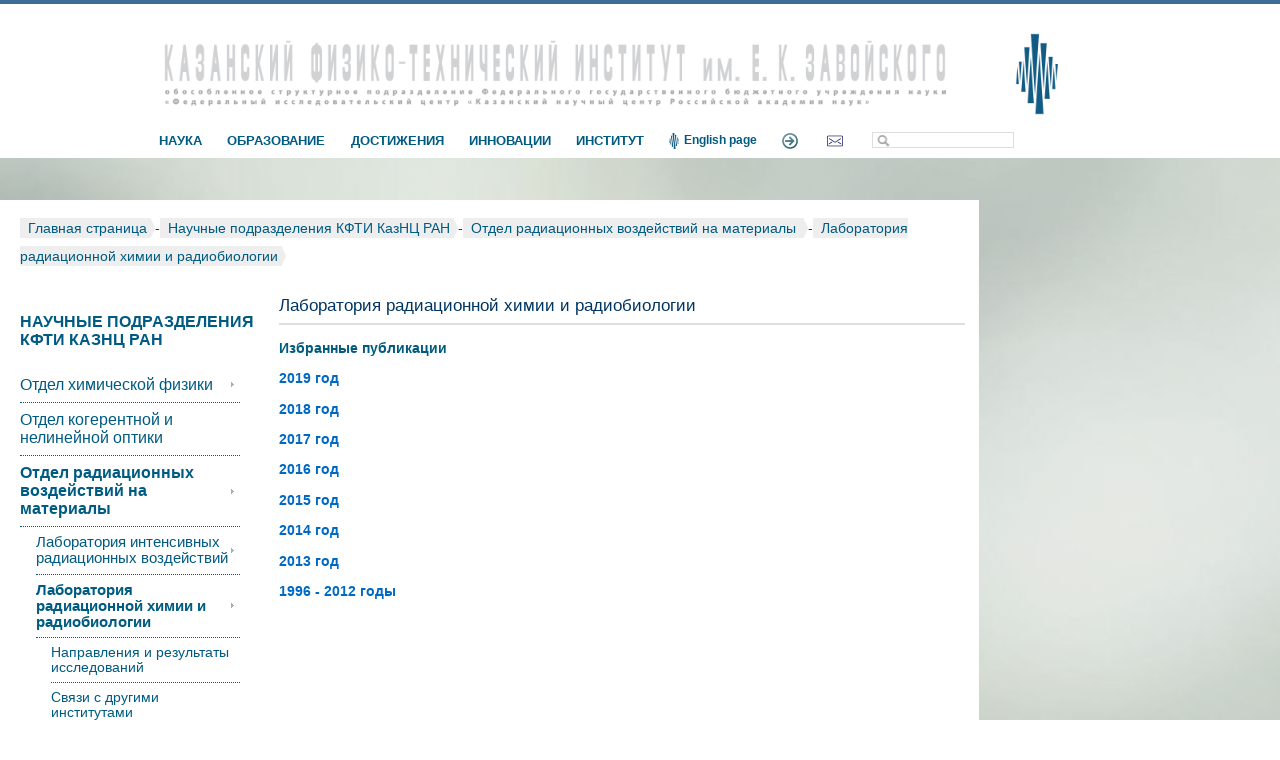

--- FILE ---
content_type: text/html; charset=UTF-8
request_url: http://test.kfti.knc.ru/departments/otdel_radiaz_voz/laboratori_%20rad_him/publications.php
body_size: 14398
content:
<!DOCTYPE HTML PUBLIC "-//W3C//DTD XHTML 1.0 Transitional//EN" "http://www.w3.org/TR/xhtml1/DTD/xhtml1-transitional.dtd">
<html xmlns="http://www.w3.org/1999/xhtml" xml:lang="ru" lang="ru">
<head>
<meta http-equiv="Content-Type" content="text/html; charset=UTF-8">
<meta name="description" content="Избранные публикации" />
<title>Лаборатория радиационной химии и радиобиологии</title>
<link href="/bitrix/js/intranet/intranet-common.min.css?161018766862422" type="text/css"  rel="stylesheet" />
<link href="/bitrix/cache/css/s2/kfti-pages_copy/template_2e897e3998dbc8f0a8e196255fed4826/template_2e897e3998dbc8f0a8e196255fed4826_v1.css?176904061628641" type="text/css"  data-template-style="true" rel="stylesheet" />
<link href="/bitrix/themes/.default/intranet_toolbar.css?16101876791466" type="text/css"  data-template-style="true"  rel="stylesheet" />
<script type="text/javascript">if(!window.BX)window.BX={};if(!window.BX.message)window.BX.message=function(mess){if(typeof mess==='object'){for(let i in mess) {BX.message[i]=mess[i];} return true;}};</script>
<script type="text/javascript">(window.BX||top.BX).message({'pull_server_enabled':'Y','pull_config_timestamp':'1590569199','pull_guest_mode':'N','pull_guest_user_id':'0'});(window.BX||top.BX).message({'PULL_OLD_REVISION':'Для продолжения корректной работы с сайтом необходимо перезагрузить страницу.'});</script>
<script type="text/javascript">(window.BX||top.BX).message({'JS_CORE_LOADING':'Загрузка...','JS_CORE_NO_DATA':'- Нет данных -','JS_CORE_WINDOW_CLOSE':'Закрыть','JS_CORE_WINDOW_EXPAND':'Развернуть','JS_CORE_WINDOW_NARROW':'Свернуть в окно','JS_CORE_WINDOW_SAVE':'Сохранить','JS_CORE_WINDOW_CANCEL':'Отменить','JS_CORE_WINDOW_CONTINUE':'Продолжить','JS_CORE_H':'ч','JS_CORE_M':'м','JS_CORE_S':'с','JSADM_AI_HIDE_EXTRA':'Скрыть лишние','JSADM_AI_ALL_NOTIF':'Показать все','JSADM_AUTH_REQ':'Требуется авторизация!','JS_CORE_WINDOW_AUTH':'Войти','JS_CORE_IMAGE_FULL':'Полный размер'});</script>

<script type="text/javascript" src="/bitrix/js/main/core/core.min.js?1641812837262092"></script>

<script>BX.setJSList(['/bitrix/js/main/core/core_ajax.js','/bitrix/js/main/core/core_promise.js','/bitrix/js/main/polyfill/promise/js/promise.js','/bitrix/js/main/loadext/loadext.js','/bitrix/js/main/loadext/extension.js','/bitrix/js/main/polyfill/promise/js/promise.js','/bitrix/js/main/polyfill/find/js/find.js','/bitrix/js/main/polyfill/includes/js/includes.js','/bitrix/js/main/polyfill/matches/js/matches.js','/bitrix/js/ui/polyfill/closest/js/closest.js','/bitrix/js/main/polyfill/fill/main.polyfill.fill.js','/bitrix/js/main/polyfill/find/js/find.js','/bitrix/js/main/polyfill/matches/js/matches.js','/bitrix/js/main/polyfill/core/dist/polyfill.bundle.js','/bitrix/js/main/core/core.js','/bitrix/js/main/polyfill/intersectionobserver/js/intersectionobserver.js','/bitrix/js/main/lazyload/dist/lazyload.bundle.js','/bitrix/js/main/polyfill/core/dist/polyfill.bundle.js','/bitrix/js/main/parambag/dist/parambag.bundle.js']);
BX.setCSSList(['/bitrix/js/main/lazyload/dist/lazyload.bundle.css','/bitrix/js/main/parambag/dist/parambag.bundle.css']);</script>
<script type="text/javascript">(window.BX||top.BX).message({'LANGUAGE_ID':'ru','FORMAT_DATE':'DD.MM.YYYY','FORMAT_DATETIME':'DD.MM.YYYY HH:MI:SS','COOKIE_PREFIX':'BITRIX_SM','SERVER_TZ_OFFSET':'10800','UTF_MODE':'Y','SITE_ID':'s2','SITE_DIR':'/','USER_ID':'','SERVER_TIME':'1769104390','USER_TZ_OFFSET':'0','USER_TZ_AUTO':'Y','bitrix_sessid':'8fc91e8e0d038fec09d0f78330cf88e9'});</script>


<script type="text/javascript" src="/bitrix/js/pull/protobuf/protobuf.min.js?161018766876433"></script>
<script type="text/javascript" src="/bitrix/js/pull/protobuf/model.min.js?161018766814190"></script>
<script type="text/javascript" src="/bitrix/js/main/core/core_promise.min.js?16101876702490"></script>
<script type="text/javascript" src="/bitrix/js/rest/client/rest.client.min.js?16101876689240"></script>
<script type="text/javascript" src="/bitrix/js/pull/client/pull.client.min.js?163461551544687"></script>
<script type="text/javascript">BX.setJSList(['/bitrix/components/bitrix/search.title/script.js','/bitrix/templates/.default/components/bitrix/menu/vertical_multilevel_KFTI/script.js','/bitrix/templates/.default/components/bitrix/menu/service-menu/script.js']);</script>
<script type="text/javascript">BX.setCSSList(['/bitrix/templates/.default/components/bitrix/menu/Up-menu-for-kfti/style.css','/bitrix/templates/.default/components/bitrix/search.title/up-search/style.css','/bitrix/templates/.default/components/bitrix/breadcrumb/for_sidebar_KFTI/style.css','/bitrix/templates/.default/components/bitrix/menu/vertical_multilevel_KFTI/style.css','/bitrix/templates/.default/components/bitrix/menu/service-menu/style.css','/bitrix/templates/kfti-pages_copy/styles.css','/bitrix/templates/kfti-pages_copy/template_styles.css']);</script>
<script type="text/javascript">var bxDate = new Date(); document.cookie="BITRIX_SM_TIME_ZONE="+bxDate.getTimezoneOffset()+"; path=/; expires=Fri, 01 Jan 2027 00:00:00 +0300"</script>



<script type="text/javascript"  src="/bitrix/cache/js/s2/kfti-pages_copy/template_08f83d681ca0736fff8eab3473d6328c/template_08f83d681ca0736fff8eab3473d6328c_v1.js?17690406168322"></script>
<script type="text/javascript">var _ba = _ba || []; _ba.push(["aid", "60aefd4b154256c43d08b97b81738343"]); _ba.push(["host", "test.kfti.knc.ru"]); (function() {var ba = document.createElement("script"); ba.type = "text/javascript"; ba.async = true;ba.src = (document.location.protocol == "https:" ? "https://" : "http://") + "bitrix.info/ba.js";var s = document.getElementsByTagName("script")[0];s.parentNode.insertBefore(ba, s);})();</script>


<script type="text/javascript" src="/mistakes/mistakes.js"></script>
<link href="/mistakes/mistakes.css" rel="stylesheet" type="text/css" />
<link rel="shortcut icon" href="/favicon.png" type="image/png">

</head>
<body> 
<!-- Автор Dylan Wagstaff, http://www.alohatechsupport.net --> <script type="text/javascript"> 
   
function theRotator() { 
  // Устанавливаем прозрачность всех картинок в 0 
  $('div#rotator ul li').css({opacity: 0.0}); 
   
  // Берем первую картинку и показываем ее (по пути включаем полную видимость) 
  $('div#rotator ul li:first').css({opacity: 1.0}); 
   
  // Вызываем функцию rotate для запуска слайдшоу, 8000 = смена картинок происходит раз в 8 секунд 
  setInterval('rotate()',8000); 
} 
   
function rotate() {  
  // Берем первую картинку 
  var current = ($('div#rotator ul li.show')? $('div#rotator ul li.show') : $('div#rotator ul li:first')); 
   
  // Берем следующую картинку, когда дойдем до последней начинаем с начала 
  var next = ((current.next().length) ? ((current.next().hasClass('show')) ? $('div#rotator ul li:first') :current.next()) : $('div#rotator ul li:first'));  
   
  // Расскомментируйте, чтобы показвать картинки в случайном порядке 
  // var sibs = current.siblings(); 
  // var rndNum = Math.floor(Math.random() * sibs.length ); 
  // var next = $( sibs[ rndNum ] ); 
   
  // Подключаем эффект растворения/затухания для показа картинок, css-класс show имеет больший z-index 
  next.css({opacity: 0.0}) 
  .addClass('show') 
  .animate({opacity: 1.0}, 1000); 
   
  // Прячем текущую картинку 
  current.animate({opacity: 0.0}, 1000) 
  .removeClass('show'); 
}; 
function theRotator1() { 
  // Устанавливаем прозрачность всех картинок в 0 
  $('div#rotator1 ul li').css({opacity: 0.0}); 
   
  // Берем первую картинку и показываем ее (по пути включаем полную видимость) 
  $('div#rotator1 ul li:first').css({opacity: 1.0}); 
   
  // Вызываем функцию rotate для запуска слайдшоу, 5000 = смена картинок происходит раз в 5 секунд 
  setInterval('rotate1()',6000); 
} 
   
function rotate1() {  
  // Берем первую картинку 
  var current = ($('div#rotator1 ul li.show')? $('div#rotator1 ul li.show') : $('div#rotator1 ul li:first')); 
   
  // Берем следующую картинку, когда дойдем до последней начинаем с начала 
  var next = ((current.next().length) ? ((current.next().hasClass('show')) ? $('div#rotator1 ul li:first') :current.next()) : $('div#rotator1 ul li:first'));  
   
  // Расскомментируйте, чтобы показвать картинки в случайном порядке 
  // var sibs = current.siblings(); 
  // var rndNum = Math.floor(Math.random() * sibs.length ); 
  // var next = $( sibs[ rndNum ] ); 
   
  // Подключаем эффект растворения/затухания для показа картинок, css-класс show имеет больший z-index 
  next.css({opacity: 0.0}) 
  .addClass('show') 
  .animate({opacity: 1.0}, 1000); 
   
  // Прячем текущую картинку 
  current.animate({opacity: 0.0}, 1000) 
  .removeClass('show'); 
}; 
   
$(document).ready(function() {  
  // Запускаем слайдшоу 
  theRotator(); 
  theRotator1(); 
}); 
   
</script>
<script>
function collapsElement(id) {
if ( document.getElementById(id).style.display != "none" ) {
document.getElementById(id).style.display = 'none';
}
else {
document.getElementById(id).style.display = '';
}
}
</script>
 
<div id="page-wrapper"> 
  <div id="panel"> </div>
 
  <div id="tpHeader">     <div class="wrapperBox"> 
          <div class="title-name"><a href="/"><img border="0" src="/img/KFTI_title_04_R.jpg" width="100%"/></a></div>
              
<div class="row"><div id="up-menu">

<ul id="horizontal-multilevel-menu">


	
	
					<li><a href="/scientific-activity/" class="root-item">НАУКА</a>
				<ul>
		
	
	

	
	
		
							<li><a href="/scientific-activity/themes/">Темы</a></li>
			
		
	
	

	
	
		
							<li><a href="/scientific-activity/seminars/">Семинары</a></li>
			
		
	
	

	
	
		
							<li><a href="/scientific-activity/publications/">Публикации</a></li>
			
		
	
	

	
	
		
							<li><a href="/scientific-activity/conferences/">Конференции</a></li>
			
		
	
	

	
	
		
							<li><a href="/scientific-activity/partners/">Партнеры</a></li>
			
		
	
	

	
	
		
							<li><a href="/scientific-activity/nauchnye-shkoly/">Научные школы</a></li>
			
		
	
	

			</ul></li>	
	
					<li><a href="/educational-activities/" class="root-item">ОБРАЗОВАНИЕ</a>
				<ul>
		
	
	

	
	
		
							<li><a href="/educational-activities/the-scientific-educational-center/">Научно-образовательный центр</a></li>
			
		
	
	

	
	
		
							<li><a href="/educational-activities/postgraduate-study/">Аспирантура</a></li>
			
		
	
	

	
	
		
							<li><a href="/educational-activities/Basic_departments/">Базовые кафедры</a></li>
			
		
	
	

	
	
		
							<li><a href="/educational-activities/nominal-stipendi/">Именные премии</a></li>
			
		
	
	

	
	
		
							<li><a href="/educational-activities/esr-electronic-lesson/">ЭПР - электронный урок</a></li>
			
		
	
	

			</ul></li>	
	
					<li><a href="/achievements/" class="root-item">ДОСТИЖЕНИЯ</a>
				<ul>
		
	
	

	
	
		
							<li><a href="/achievements/the-results-of-the/">Важнейшие результаты</a></li>
			
		
	
	

	
	
		
							<li><a href="/achievements/development/">Разработки</a></li>
			
		
	
	

	
	
		
							<li><a href="/achievements/patents/">Патенты</a></li>
			
		
	
	

	
	
		
							<li><a href="/achievements/awards/">Награды и премии</a></li>
			
		
	
	

	
	
		
							<li><a href="/achievements/zashchity-dissertatsiy/">Защиты диссертаций</a></li>
			
		
	
	

			</ul></li>	
	
					<li><a href="/innovatsii/" class="root-item">ИННОВАЦИИ</a>
				<ul>
		
	
	

	
	
		
							<li><a href="/innovatsii/patents/">Патенты</a></li>
			
		
	
	

	
	
		
							<li><a href="/innovatsii/development/">Разработки</a></li>
			
		
	
	

	
	
		
							<li><a href="/innovatsii/gradient-mrt.php">Малое инновационное предприятие "Градиент МРТ"</a></li>
			
		
	
	

			</ul></li>	
	
					<li><a href="/about-institute/" class="root-item">ИНСТИТУТ</a>
				<ul>
		
	
	

	
	
		
							<li><a href="/about-institute/">Об институте</a></li>
			
		
	
	

	
	
		
							<li><a href="/about-institute/structure.php?set_filter_structure=Y&structure_UF_DEPARTMENT=79">Структура института</a></li>
			
		
	
	

	
	
		
							<li><a href="/about-institute/pravilnoe-nazvanie-instituta.php">Название</a></li>
			
		
	
	

	
	
		
							<li><a href="/about-institute/tops.php">Руководство</a></li>
			
		
	
	

	
	
		
							<li><a href="/about-institute/sovety/">Советы</a></li>
			
		
	
	

	
	
		
							<li><a href="/about-institute/trade_union/">Профсоюз</a></li>
			
		
	
	

	
	
		
							<li><a href="/about-institute/zhilishchnaya-komissiya/">Жилищная комиссия</a></li>
			
		
	
	

	
	
		
							<li><a href="/about-institute/contacts.php">Контакты</a></li>
			
		
	
	

	
	
		
							<li><a href="/about-institute/normativnye-dokumenty/">Нормативные документы</a></li>
			
		
	
	

	
	
		
							<li><a href="/about-institute/bank_info.php">Реквизиты</a></li>
			
		
	
	

			</ul></li>	
	
		
							<li><a href="/eng/" class="root-item"><div style="font-size:0.9em; background: url(/favicon.png) -3px 0 no-repeat; padding: 0 0 3px 1.3em;">English page</div></a></li>
			
		
	
	

	
	
					<li><a href="/in-kfti/" class="root-item"><div style="background: url(/img/inkfti.png) 0 0 no-repeat; height: 16px;">     </div></a>
				<ul>
		
	
	

	
	
		
							<li><a href="http://in.kfti.knc.ru">IN.KFTI</a></li>
			
		
	
	

	
	
		
							<li><a href="http://kfti.knc.ru/in-kfti/delo/">Дело (Light version)</a></li>
			
		
	
	

	
	
		
							<li><a href="http://kfti.knc.ru/in-kfti/mat_upl.php">Размещение материалов для сайта</a></li>
			
		
	
	

	
	
		
							<li><a href="http://in.kfti.knc.ru/support/">Обращения в тех. службы КФТИ</a></li>
			
		
	
	

	
	
		
							<li><a href="/mail/">Инструкции</a></li>
			
		
	
	

	
	
		
							<li><a href="/auth/">Вход для сотрудников</a></li>
			
		
	
	

			</ul></li>	
	
		
							<li><a href="https://mail.kfti.knc.ru" class="root-item"><div style="background: url(/img/mail.png) 0 0 no-repeat; height: 16px;">     </div></a></li>
			
		
	
	


</ul>
<div class="menu-clear-left"></div>
 </div><div id="up-search"> 	<div id="title-search">
	<form action="/search/index.php">
		<!--input class="submit" name="s" type="submit" value="ПОИСК"/-->
		<input id="title-search-input" type="test" name="q" value="" size="25" maxlength="50" autocomplete="off" />
	</form>
	</div>
<script type="text/javascript">
var jsControl = new JCTitleSearch({
	//'WAIT_IMAGE': '/bitrix/themes/.default/images/wait.gif',
	'AJAX_PAGE' : '/departments/otdel_radiaz_voz/laboratori_%20rad_him/publications.php',
	'CONTAINER_ID': 'title-search',
	'INPUT_ID': 'title-search-input',
	'MIN_QUERY_LEN': 2
});
</script>
</div> </div></div>
   </div>
 
  <div id="page-inner"> 
    <div id="stage"> </div>
   
    <div id="page"> 
      <div id="content"> 
        <div id="breadcrumb"> <a href="/" title="Главная страница">Главная страница</a><span>-</span><a href="/departments/" title="Научные подразделения КФТИ КазНЦ РАН">Научные подразделения КФТИ КазНЦ РАН</a><span>-</span><a href="/departments/otdel_radiaz_voz/" title="Отдел радиационных воздействий на материалы ">Отдел радиационных воздействий на материалы </a><span>-</span><a href="/departments/otdel_radiaz_voz/laboratori_ rad_him/" title="Лаборатория радиационной химии и радиобиологии ">Лаборатория радиационной химии и радиобиологии </a> </div>
       
<div id="content-table"> 
   <div id="workarea"> 	 
                <h1 id="pagetitle">Лаборатория радиационной химии и радиобиологии</h1>
                	 
                <div id="pagetitle-underline"></div>
               <p>
 <b><span style="color: #005b7e;">Избранные публикации</span></b>
</p>
<p>
<b><a href="javascript:collapsElement('2019')" onfocus="this.blur()">2019 год</a></b>
</p>
<div style="display:none" id="2019">
<ol>
	<li>Akhmetov M.M., Gumarov G.G., Petukhov V.Yu., Volkov M.Yu.: NMR study of sodium gluconate solutions. Journal of Molecular STRUCTURE&nbsp;&nbsp; <b>1193</b>, 373–377 (2019)</li>
	<li>Gumarov G.G., Alekseev A.V., Petukhov V.Yu.: Magnetic properties of iron silicide films ion-synthesized in the field of mechanical stresses. Journal of Magnetism and Magnetic Materials <b>487</b>, 165322 (1–5) (2019)</li>
	<li>Ibragimova M.I., Chushnikov A.I., Cherepnev G.V., Petukhov V.Yu.: Comparison of EPR Fe<sup>3+</sup>-transferrin <i>versus</i>
	approved clinical chemistry test for serum iron measurements in professional ice hockey players and nonathletic participants.<span style="color: #131413;"> BioNanoScience</span> <b>9</b>, iss.&nbsp;1, 1–6 (2019)</li>
	<li>Ахметов M.M., Гумаров Г.Г., Рыбин Д.С., Коныгин Г.Н., Волков M. Ю., Петухов В.Ю.: Исследование растворов глюконата натрия методом ЯМР. Химическая физика и мезоскопия <b>21</b>, № 2, 244–252 (2019)</li>
</ol>
</div>
<p>
<b><a href="javascript:collapsElement('2018')" onfocus="this.blur()">2018 год</a></b>
</p>
<div style="display:none" id="2018">
<ol>
	<li>Chirkov V.V., Gumarov G.G., Petukhov V.Yu., Bakirov M.M., Nuzhdin V.I., Valeev V.F.: FMR investigation of the magnetic anisotropy in films synthesized by Co implantation into Si. Appl. Magn. Reson. 49, iss. 4, 381–388 (2018) </li>
	<li>
	Chirkov V.V., Gumarov G.G., Petukhov V.Yu., Denisov A.E.: Ion-beam synthesis of ferromagnetic films by the implantation of Co<sup>+</sup> ions into silicon. Journal of Surface Investigation: X-ray. Synchrotron and Neutron Techniques 12, no. 1, 149–153 (2018) </li>
	<li>
	Shestakov A.V., Fazlizhanov I.I., Yatsyk I.V., Gilmutdinov I.F., Ibragimova M.I., Shustov V.A., Eremina R.M.: The oscillations in ESR spectra of Hg<sub>0.76</sub>Cd<sub>0.24</sub>Te implanted by Ag<sup>+</sup> at the X and Q-bands. J. of Semiconductors 39, no. 5, 052001(1–5) (2018) </li>
	<li>
	Shestakov A.V., Fazlizhanov I.I., Yatsyk I.V., Ibragimova M.I., Shustov V.A., Lyadov N.M., Eremina R.M.: The oscillations in ESR spectra of Mn<sub>0.11</sub>Hg<sub>0.89</sub>Te in X- and Q-bands. Semiconductors 52, 1817 (2018)</li>
</ol>
</div>
<p>
<b><a href="javascript:collapsElement('2017')" onfocus="this.blur()">2017 год</a></b>
</p>
<div style="display:none" id="2017"><ol>
	<li>Akhmetov I.D., Kashapov R.N., Kashapov L.N., Gumarov G.G., Konov A.B.: Development of the technology of manufacturing a ceramic tip of a resectoscope. IOP Conf. Ser.: Mater. Sci. Eng. <b>240</b>, no. 1, 012004 (2017)</li>
	<li>
	Ахметов М.М., Петухов В.Ю., Гумаров Г.Г., Конов А.Б., Коныгин Г.Н., Рыбин Д.С. Изучение пространственного строения глюконата кальция в водном растворе // Химическая физика и мезоскопия. 2017, Т.19,№1</li>
</ol>
</div>
<p>
<b><a href="javascript:collapsElement('2016')" onfocus="this.blur()">2016 год</a></b>
</p>
<div style="display:none" id="2016"><ol>
	<li>Chuklanov A. P., Nurgazizov N. I., Bizyaev D. A., Khanipov T. F., Bukharaev A. A., Petukhov V. Yu., Chirkov V. V. and Gumarov G. G. / Investigation of strain-induced magnetization change in ferromagnetic microparticles // Journal of Physics: C. 2016, V.714,&nbsp; P.012006. </li>
	<li>
	Alekseev A.V., Gumarov G.G., Bakirov M.M., Petukhov V.Yu., and Nuzhdin V.I. Ferromagnetic Resonance Investigation of Magnetic Anisotropy of Ion-Silicide thin Films.- Journal of Surface Investigation. X-ray, Synchrotron Neutron Techniques, 2016, Vol.10, No.3, pp.608-611. ISSN 0027-4510. </li>
	<li>
	Патент США. US 8,877,810 B2. Method for producing mechanically activated amorphous and amorphocrystalline compounds of gluconic acid calcium salt. Grigoriy Nikolaevich Konygin, Izhevsk (RU); Nikolaj Sergeevich Strelkov, Izhevsk (RU); Dmitriy Stanislavovich Rybin, Izhevsk (RU); Viktor Vladimirovich Pozdeev, Izhevsk (RU); Evgeny Petrovich Yelsukov, Izhevsk (RU); Dilara Rashiovna Sharafutdinova, Kazan (RU); Yuri Yakovlevich Efremov, Kazan (RU); Vladimir Yurievich Petukhov, Kazan (RU); and Gabdrauf Gabdrashitovich Gumarov, Kazan (RU). Appl. No. 12/669,907. </li>
</ol>
</div>
<p>
<b><a href="javascript:collapsElement('2015')" onfocus="this.blur()">2015 год</a></b>
</p>
<div style="display:none" id="2015"><ol>
	<li>Нуждин В.И., Петухов В.Ю. Патент на изобретение № 2604045 «Стационарное устройство для подачи хладагента в камеру холода». Заявка: № 2015122745. Опубликовано: 10.12.2016 Бюл. № 34. Приоритет изобретения 11 июня 2015г. Зарегистрировано в Гос. реестре изобретений Российской Федерации 10 ноября 2016 г. Патентообладатель ФГБУН КФТИ КазНЦ РАН. </li>
	<li>
	Bazarov V.V., Valeev V.F., Nuzhdin V.I., Osin Yu.N., Gumarov G.G., Stepanov A.L.: Spectral ellipsometry of co-balt-ions implanted silicon surface. Solid State Phenomena 233-234, 526–529 (2015)</li>
</ol>
</div>
<p>
<b><a href="javascript:collapsElement('2014')" onfocus="this.blur()">2014 год</a></b>
</p>
<div style="display:none" id="2014"><ol>
	<li>Гумаров Г.Г., Нуждин В.И., Петухов В.Ю., Валеев В.Ф., Файзрахманов И.А.. Высокотемпературный блок для приемника ионов ускорителя ИЛУ-3.- ПТЭ.- 2014. № 5.- С. 135–138. </li>
	<li>
	Чирков В.В., Гумаров Г.Г., Петухов В.Ю., Валеев В.Ф. Изменение знака эффекта Керра в ионно-синтезированных пленках Fe3Si.- Поверхность. рентгеновские, синхротронные и нейтронные исследования.- 2014.- № 6.- С. 59–62. </li>
	<li>
	Ибрагимова М.И., Чушников А.И., Черепнев Г.В., Петухов В.Ю., Жеглов Е.П.. Исследование методом ЭПР статуса железа в организме при интенсивных физических нагрузках.- Биофизика. - 2014. - Т. 59, № 3. - С. 520-526. </li>
	<li>
	Ibragimova M. I., Chushnikov A. I., Cherepnev G. V., Petukhov V. Yu., Zheglov E. P.. EPR Study of Iron Status in Human Body during Intensive Physical Activity. Biophysics, 2014, Vol. 59, No. 3, pp. 425–430.</li>
</ol>
</div>
<p>
<b><a href="javascript:collapsElement('2013')" onfocus="this.blur()">2013 год</a></b>
</p>
<div style="display:none" id="2013"><ol>
	<li>Рыбин Д.С., Коныгин Г.Н., Порсев В.Е., Елсуков Е.П., Еремин М.А., Шарафутдинова Д.Р., Гумаров Г.Г., Петухов В.Ю., Гнездилов О.И., Ахметов М.М., Салихов К.М., Болдырев В.В. Механохимически индуцированные структурные превращения в глюконатах калия, натрия и кальция. Химическая физика и мезоскопия. 2013. Т.5, №3, С. 429-440. </li>
	<li>
	Гумаров Г.Г., Петухов В.Ю., Коныгин Г.Н., Рыбин Д.С., Жеглов Е.П., Ахметов М.М., Порсев В.Е..- Образование парамагнитных центров при механохимической обработке глюконата кальция.- Журнал физической химии, 2013, том 87, № 9, С. 1578-1581. </li>
	<li>
	Ибрагимова М.И., Чушников А.И., Моисеев В.Н., Петухов В.Ю., Жеглов Е.П., Черепнев Г.В. ЭПР исследование крови онкоурологических больных с анемическим синдромом. – Биофизика. – 2013. –Т. 58, вып. 2, c. 289–294.</li>
</ol>
</div>
<p>
<b><a href="javascript:collapsElement('1996-2012')" onfocus="this.blur()">1996 - 2012 годы</a></b>
</p>
<div style="display:none" id="1996-2012"><ol>
	<li>Коныгин Г.Н., Стрелков Н.С., Рыбин Д.С., Поздеев В.В., Елсуков Е.П., Шарафутдинова Д.Р., Ефремов Ю.Я., Петухов В.Ю., Гумаров Г.Г. Евразийский патент на изобретение № 016596 «Получение механоактивированных аморфной и аморфно-кристаллической кальциевыех солей глюконовой кислоты». Заявка: № 201000222. Приоритет изобретения: 20 июля 2007 г. Дата подачи заявки: 30 июня 2008 г. Дата выдачи патента: 29 июня 2012 г. </li>
	<li>
	Gumarov G.G., Konovalov D.A., Alekseev A.V., Petukhov V. Y., Zhikharev V.A. , Nuzhdin V.I. Scanning MOKE Investigation of Ion-beam Synthesized Silicide Films. Nuclear Instruments and Methods in Physics Research B 282.- 2012.- С.92–95. </li>
	<li>
	Gumarov G.G., Petukhov V.Yu., Gumarov A.I., Khalikov R.A., Konovalov D.A., Khaibullin R.I., Valeev V.F. MOKE Investigation of Silicide Films Ion-beam Synthesized in Single Crystal Silicon. Nuclear Instruments and Methods in Physics Research B 282.- 2012.- С.108–111. </li>
	<li>
	Balakirev N.A., Gumarov G.G., Zhikharev V.A. and Petukhov V.Y. Diffusion-limited aggregation at multiple centers: Model of dendrite growth at ion beam synthesis of magnetic films in external field, Computational Materials Science V. 50, Iss. 10, P. 2925-2929 (2011). </li>
	<li>
	Gumarov G.G., Petukhov V.Yu., Gumarov A.I., Khalikov R.A., Konovalov D.A., Khaibullin R.I., Valeev V.F.: MOKE Investigation of Silicide Films Ion-beam Synthesized in Single Crystal Silicon Nucl. Instr. Meth. B (2011) doi:10.1016/j.nimb.2011.01.043. </li>
	<li>
	Gumarov G.G., Khalikov R.A., Konovalov D.A., Alekseev A.V., Petukhov V. Y., Zhikharev V.A. , Nuzhdin V.I.. Scanning MOKE Investigation of Ion-beam Synthesized Silicide Films. Nucl. Instr. Meth. B (2011), doi:10.1016/j.nimb.2011.08.056. </li>
	<li>
	Panarina N.Y., Petukhov V.Y., Talanov Y.I.. An effect of irradiation with trivalent boron ions on pinning in Bi2Sr2CaCu2O8 thin films as revealed by MWA and Hall-probe measurements. Appl. Magn. Reson.- 2011.- V.40, № 3. – P. 377-386. </li>
	<li>
	Ибрагимова М.И., Чушников А.И., Моисеев В.Н., Петухов В.Ю., Жеглов Е.П. Возможности метода ЭПР для диагностики онкоурологической патологии // Клиническая лабораторная диагностика.- 2011.- №.3.- С.49-52. </li>
	<li>
	Нуждин В.И., Валеев В.Ф., Коновалов Д.А., Петухов В.Ю.. Система контроля ионного тока в ускорителе ИЛУ-3. Приборы и техника эксперимента, 2011, №5, с.136-139. </li>
	<li>
	Nuzhdin V.I., Valeev V.F., Konovalov D.A., and Petukhov V.Yu.. A system for Monitoring the Ion Current in the ILU-3 Implanter. Instruments and Experimental Techniques, 2011, Vol.54, No. 5, pp. 729-731. </li>
	<li>
	Петухов В.Ю., Гумаров Г.Г., Коновалов Д.А., Петухова Л.В., Халиков Р.А..&nbsp; Исследование магнитной анизотропии тонких наноструктурированных пленок, полученных методом ионно-лучевого синтеза в магнитном поле. Вестник КГТУ. Казань, 2010. №9. – С.892-894. </li>
	<li>
	Коновалов Д.А., Гумаров Г.Г., Петухов В.Ю., Халиков Р.А., Нуждин В.И. Исследование магнитных свойств ионно-синтезированных слоёв методом сканирующей магнитополяриметрии// Ученые записки Казанского государственного университета. Серия Физико-математические науки. 2010. Том 152, книга 1., C. 49-55. </li>
	<li>
	Ибрагимова М.И., Чушников А.И., Моисеев В.Н., Петухов В.Ю., Жеглов Е.П., Погорельцев В.И., Хардина Н.Б. Определение концентрации церулоплазмина методом электронного парамагнитного резонанса в крови больных для диагностики онкоурологической патологии // Клиническая лабораторная диагностика.- 2010.- №4.- С.17-20. </li>
	<li>
	Коновалов Д.А., Гумаров Г.Г., Петухов В.Ю., Матухин В.Л., Петров Г.И., Валеев В.Ф. Программное обеспечение автоматизированного комплекса для исследования магнитных характеристик ферромагнитных материалов // Изв. вузов. Проблемы энергетики. – 2010. - № 7-8. – С. 134-140. </li>
	<li>
	Коновалов Д.А., Гумаров Г.Г., Петухов В.Ю., Нуждин В.И. Автоматизированный комплекс для исследования магнитных характеристик ферромагнитных материалов // Изв. вузов. Проблемы энергетики. – 2010. - № 5-6. – С. 122-129. </li>
	<li>
	Panarina N., Bizyaev D., Petukhov V., Talanov Yu.. MVA and scanning-probe study of argon-ion irradiation effects on superconducting properties of Bi2Sr2CaCuO8 thin films. Physica C.- 2010.- V. 470.- P.251-256. </li>
	<li>
	Ибрагимова М.И., Чушников А.И., Моисеев В.Н., Петухов В.Ю., Жеглов Е.П. Возможности метода ЭПР для диагностики онкоурологической патологии. - Журнал ONCOLOGY.ru.-2009.- С. 50-51. </li>
	<li>
	Коныгин Г.Н., Стрелков Н.С. Рыбин Д.С., Поздеев В.В., Елсуков Е.П., Шарафутдинова Д.Р., Ефремов Ю.Я., Петухов В.Ю., Гумаров Г.Г. Патент на изобретение № 2373185 «Механоактивированные аморфные и аморфно-кристаллические кальциевые соли глюконовой кислоты, композиции, способы получения, фармацевтические препараты и способ лечения на их основе». Заявка: № 2007127937. Опубликовано: 20.11.2009, Бюл. № 32. (Решение о выдаче патента на изобретение. Заявка № 2007127937/04(030426) от 20.07.2007). </li>
	<li>
	Gumarov G.G., Petukhov V.Yu., Bukharaev A.A., Biziaev D.A., Nuzhdin V.I., Khaibullin R.I. Formation of Dendrite Structure at Ion Beam Synthesis in External Magnetic Field. Nucl. Instr.&amp;Meth. in Phys.Res. B. - 2009.- V. 267.- P.1307-1310. </li>
	<li>
	Gumarov G.G., Petukhov V.Yu., Zhikharev V.A., Valeev V.F., Khaibullin R.I. Investigation of Magnetic Anisotropy of Silicide Films Ion-beam Synthesized in External Magnetic Field. Nucl. Instr.&amp;Meth. in Phys.Res. B. - 2009.- V. 267.- P.1600-1603. </li>
	<li>
	И.М.Несмелова, Н.С.Барышев, М.И.Ибрагимова, В.Ю.Петухов, В.А.Андреев. Электрические и магнитные свойства перспективных полумагнитных полупроводников теллурида марганца-теллурида ртути.- Оптический журнал.- Т.69, №12.-2002.- С.76-80. </li>
	<li>
	Петухов В.Ю., Миргазизов М.З., Валеев М.Б. Применение ионно-плазменного напыления для увеличения адгезионной прочности полимеров к стоматологическим сплавам CoCr и TiNi.// В сб.: Актуальные проблемы стоматологии. М.: 2002.- С.167-168. </li>
	<li>
	M.I.Ibragimova, V.Yu.Petukhov, E.P.Zheglov, G.V.Konjukhov, R.N.Nizamov, I.R.Mukhametshin. EPR investigation of erythrocyte hemolysis under the action of quinoid radiotoxins.- Proc. of Int. Conf. “Genetic Consequence of Emergency Rad. Situation”, Moscow, June 10-13, 2002. – P.273-275. </li>
	<li>
	И.Б.Хайбуллин, В.Ю.Петухов, В.А.Жихарев, В.В.Базаров. Синтез высокотемпературных сверхпроводящих слоев.- Росс. Химический журнал.- 2001.- Т.XLV, №5-6.- С.102-106. (I.B.Khaibullin, V.Y.Petukhov, V.A.Zhikharev, V.V.Bazarov Ion Synthesis of High-Temperature Superconducting Films. –Russian Chemical Journal.- 2001.- V. XLV, N 5-6.- P.106-111.) </li>
	<li>
	В.Ю.Петухов, М.И.Ибрагимова, Н.Р.Хабибуллина, С.В.Шулындин, Ю.Н.Осин, Е.П.Жеглов, Т.А.Вахонина, И.Б.Хайбуллин. Влияние структуры полимерной матрицы на ионно-лучевой синтез тонких металлополимерных пленок.- Высокомолекулярные соединения, Серия А, 2001, том 43, № 11, с. 1973-1983. </li>
	<li>
	Stepanov A.L., Abdullin S.N., Petukhov V.Yu., Osin Yu.N., Khaibullin R.I., Khaibullin I.B. Formation of metal-polymer composites by ion implantation.- Phil. Magazine B.-2000.- V.80, N1.- 23-28. </li>
	<li>
	Н.Г.Ивойлов, В.А.Чистяков, Д.М.Хрипунов, Е.Н.Дулов, В.Ю.Петухов, М.И.Ибрагимова. Ферромагнитные свойства кластеров Fe-Si, полученных имплантацией ионов железа в кремний.- Известия РАН. Серия физическая.-1999.-т.63, №7.-С.1435-1439. </li>
	<li>
	Способ получения тонких магнитных пленок в полимерах/ Авт.:Петухов В.Ю., Ибрагимова М.И., Хайбуллин И.Б. - Патент на изобретение N 2127929 с приоритетом от 29.01.97. </li>
	<li>
	Bazarov V.V., Petukhov V.Yu., Shustov V.A., Faizrakhmanov I.A., Zheglov E.P., Zhikharev V.A., Khaibullin I.B. Formation of thin superconducting YBaCuO layers by oxygen implantation.-Physica C.- 1997.- V.282-287.- P.589-560. </li>
	<li>
	Гумаров Г.Г., Петухов В.Ю., Жихарев В.А., Шустов В.А., Хайбуллин И.Б. Аномальное распределение атомов железа при одновременной имплантации ионов Co+ и Fe+ в кремний.- ФТП- 1997.-Т.31, №6.-С.719-721. </li>
	<li>
	Petukhov V., Zhikharev V., Ibragimova M., Zheglov E., Bazarov V., Khaibullin I. Ion synthesis of thin granular ferromagnetic films in polymethylmethacrylate.- Solid State Communication.- 1996.- V.97, N5.- P.361-364.</li>
</ol>
</div>
   </div>
  <div id="sidebar"> 
                <p> 							 							 							 							 <span id="section_name">Научные подразделения КФТИ КазНЦ РАН</span> 
<ul id="vertical-multilevel-menu">


	
	
					<li ><a class="parent " href="/departments/department-of-chemical-physics/">Отдел химической физики</a>
				<ul>
		
	
	

	
	
					<li ><a class="parent " href="/departments/department-of-chemical-physics/physics-and-surface-chemistry-laboratory/">Лаборатория физики и химии поверхности</a>
				<ul>
		
	
	

	
	
		
							<li><a href="/departments/department-of-chemical-physics/physics-and-surface-chemistry-laboratory/rezultat.php" >Направления и результаты исследований</a></li>
			
		
	
	

	
	
		
							<li><a href="/departments/department-of-chemical-physics/physics-and-surface-chemistry-laboratory/equipment.php" >Оборудование лаборатории ФХП</a></li>
			
		
	
	

	
	
		
							<li><a href="/departments/department-of-chemical-physics/physics-and-surface-chemistry-laboratory/pedagogich.php" >Педагогическая деятельность</a></li>
			
		
	
	

	
	
		
							<li><a href="/departments/department-of-chemical-physics/physics-and-surface-chemistry-laboratory/svyazi.php" >Связи с другими институтами</a></li>
			
		
	
	

	
	
		
							<li><a href="/departments/department-of-chemical-physics/physics-and-surface-chemistry-laboratory/publications.php" >Избранные публикации</a></li>
			
		
	
	

	
	
		
							<li><a href="/departments/department-of-chemical-physics/physics-and-surface-chemistry-laboratory/awards.php" >Награды</a></li>
			
		
	
	

			</ul></li>	
	
					<li ><a class="parent " href="/departments/department-of-chemical-physics/laboratory-of-spin-physics-and-spin-chemistry/">Лаборатория спиновой физики и спиновой химии</a>
				<ul>
		
	
	

	
	
		
							<li><a href="/departments/department-of-chemical-physics/laboratory-of-spin-physics-and-spin-chemistry/resultat.php" >Направления и результаты исследований</a></li>
			
		
	
	

	
	
		
							<li><a href="/departments/department-of-chemical-physics/laboratory-of-spin-physics-and-spin-chemistry/svyazi.php" >Связи с другими институтами</a></li>
			
		
	
	

	
	
		
							<li><a href="/departments/department-of-chemical-physics/laboratory-of-spin-physics-and-spin-chemistry/publications.php" >Избранные публикации</a></li>
			
		
	
	

			</ul></li>	
	
					<li ><a class="parent " href="/departments/department-of-chemical-physics/gruppa nanosistem/">Лаборатория физики углеродных наноструктур и композитных систем</a>
				<ul>
		
	
	

	
	
		
							<li><a href="/departments/department-of-chemical-physics/gruppa nanosistem/rezultat.php" >Направления и результаты исследований</a></li>
			
		
	
	

	
	
		
							<li><a href="/departments/department-of-chemical-physics/gruppa nanosistem/svyazi.php" >Связи с другими институтами</a></li>
			
		
	
	

	
	
		
							<li><a href="/departments/department-of-chemical-physics/gruppa nanosistem/publications.php" >Избранные публикации</a></li>
			
		
	
	

			</ul></li>	
	
					<li ><a class="parent " href="/departments/department-of-chemical-physics/laboratory_bmp/">Лаборатория быстропротекающих молекулярных процессов</a>
				<ul>
		
	
	

	
	
		
							<li><a href="/departments/department-of-chemical-physics/laboratory_bmp/resultat.php" >Направления и результаты исследований</a></li>
			
		
	
	

	
	
		
							<li><a href="/departments/department-of-chemical-physics/laboratory_bmp/publications.php" >Избранные публикации</a></li>
			
		
	
	

	
	
		
							<li><a href="/departments/department-of-chemical-physics/laboratory_bmp/svyazi.php" >Связи с другими институтами</a></li>
			
		
	
	

	
	
		
							<li><a href="/departments/department-of-chemical-physics/laboratory_bmp/equipment/" >Оборудование лаборатории КОА</a></li>
			
		
	
	

	
	
		
							<li><a href="/departments/department-of-chemical-physics/laboratory_bmp/achievements/" >Достижения</a></li>
			
		
	
	

			</ul></li>	
	
					<li ><a class="parent " href="/departments/department-of-chemical-physics/gruppa_rosta_kristallov/">Группа роста кристаллов</a>
				<ul>
		
	
	

	
	
		
							<li><a href="/departments/department-of-chemical-physics/gruppa_rosta_kristallov/svyazi.php" >Связи с другими институтами</a></li>
			
		
	
	

	
	
		
							<li><a href="/departments/department-of-chemical-physics/gruppa_rosta_kristallov/publications.php" >Избранные публикации</a></li>
			
		
	
	

			</ul></li>	
	
					<li ><a class="parent " href="/departments/department-of-chemical-physics/laboratory_koi/">Лаборатория квантовой оптики и информатики</a>
				<ul>
		
	
	

	
	
		
							<li><a href="/departments/department-of-chemical-physics/laboratory_koi/rezultat.php" >Направления и результаты исследований </a></li>
			
		
	
	

	
	
		
							<li><a href="/departments/department-of-chemical-physics/laboratory_koi/svyazi.php" >Связи с другими институтами </a></li>
			
		
	
	

	
	
		
							<li><a href="/departments/department-of-chemical-physics/laboratory_koi/publications.php" >Избранные публикации</a></li>
			
		
	
	

			</ul></li></ul></li>	
	
		
							<li><a href="/departments/otdel-kogerentnoy-i-nelineynoy-optiki/" class="root-item">Отдел когерентной и нелинейной оптики</a></li>
			
		
	
	

	
	
					<li  class="item-selected"><a class="parent  item-selected" href="/departments/otdel_radiaz_voz/">Отдел радиационных воздействий на материалы </a>
				<ul>
		
	
	

	
	
					<li ><a class="parent " href="/departments/otdel_radiaz_voz/laboratori_irv/">Лаборатория интенсивных радиационных воздействий</a>
				<ul>
		
	
	

	
	
		
							<li><a href="/departments/otdel_radiaz_voz/laboratori_irv/rezultat.php" >Направления и результаты исследований</a></li>
			
		
	
	

	
	
		
							<li><a href="/departments/otdel_radiaz_voz/laboratori_irv/svyazi.php" >Связи с другими институтами</a></li>
			
		
	
	

	
	
		
							<li><a href="/departments/otdel_radiaz_voz/laboratori_irv/publication.php" >Избранные публикации</a></li>
			
		
	
	

			</ul></li>	
	
					<li  class="item-selected"><a class="parent  item-selected" href="/departments/otdel_radiaz_voz/laboratori_ rad_him/">Лаборатория радиационной химии и радиобиологии</a>
				<ul>
		
	
	

	
	
		
							<li><a href="/departments/otdel_radiaz_voz/laboratori_ rad_him/rezultat.php" >Направления и результаты исследований</a></li>
			
		
	
	

	
	
		
							<li><a href="/departments/otdel_radiaz_voz/laboratori_ rad_him/svyazi.php" >Связи с другими институтами</a></li>
			
		
	
	

	
	
		
							<li><a href="/departments/otdel_radiaz_voz/laboratori_ rad_him/publications.php"  class="item-selected">Избранные публикации</a></li>
			
		
	
	

			</ul></li>	
	
					<li ><a class="parent " href="/departments/otdel_radiaz_voz/laboratori_rad_fiz/">Лаборатория радиационной физики</a>
				<ul>
		
	
	

	
	
		
							<li><a href="/departments/otdel_radiaz_voz/laboratori_rad_fiz/rezultat.php" >Направления и результаты исследований</a></li>
			
		
	
	

	
	
		
							<li><a href="/departments/otdel_radiaz_voz/laboratori_rad_fiz/svyazi.php" >Связи с другими институтами</a></li>
			
		
	
	

	
	
		
							<li><a href="/departments/otdel_radiaz_voz/laboratori_rad_fiz/publication.php" >Избранные публикации</a></li>
			
		
	
	

			</ul></li></ul></li>	
	
					<li ><a class="parent " href="/departments/otdel-fiziki-perspektivnykh-materialov/">Отдел физики перспективных материалов</a>
				<ul>
		
	
	

	
	
					<li ><a class="parent " href="/departments/otdel-fiziki-perspektivnykh-materialov/laboratoriya-problem-sverkhprovodimosti-i-spintroniki/">Лаборатория проблем сверхпроводимости и спинтроники</a>
				<ul>
		
	
	

	
	
		
							<li><a href="/departments/otdel-fiziki-perspektivnykh-materialov/laboratoriya-problem-sverkhprovodimosti-i-spintroniki/publications.php" >Избранные публикации</a></li>
			
		
	
	

			</ul></li>	
	
					<li ><a class="parent " href="/departments/otdel-fiziki-perspektivnykh-materialov/laboratoriya-fiziki-ferroikov-i-funktsionalnykh-materialov/">Лаборатория физики ферроиков и функциональных материалов</a>
				<ul>
		
	
	

	
	
		
							<li><a href="/departments/otdel-fiziki-perspektivnykh-materialov/laboratoriya-fiziki-ferroikov-i-funktsionalnykh-materialov/publications.php" >Избранные публикации</a></li>
			
		
	
	

			</ul></li></ul></li>	
	
					<li ><a class="parent " href="/departments/laboratori_rad_diel/">Лаборатория радиоспектроскопии диэлектриков</a>
				<ul>
		
	
	

	
	
		
							<li><a href="/departments/laboratori_rad_diel/rezultat.php" >Направления и результаты исследований</a></li>
			
		
	
	

	
	
		
							<li><a href="/departments/laboratori_rad_diel/svyazi.php" >Связи с другими институтами</a></li>
			
		
	
	

	
	
		
							<li><a href="/departments/laboratori_rad_diel/education.php" >Педагогическая деятельность</a></li>
			
		
	
	

	
	
		
							<li><a href="/departments/laboratori_rad_diel/publikations.php" >Избранные публикации</a></li>
			
		
	
	

	
	
		
							<li><a href="/departments/laboratori_rad_diel/granty.php" >Гранты РНФ</a></li>
			
		
	
	

			</ul></li>	
	
					<li ><a class="parent " href="/departments/laboratori_molek_rad/">Лаборатория молекулярной радиоспектроскопии</a>
				<ul>
		
	
	

	
	
		
							<li><a href="/departments/laboratori_molek_rad/razultat.php" >Направления и результаты исследований</a></li>
			
		
	
	

	
	
		
							<li><a href="/departments/laboratori_molek_rad/svyazi.php" >Связи с другими институтами</a></li>
			
		
	
	

	
	
		
							<li><a href="/departments/laboratori_molek_rad/publications.php" >Избранные публикации</a></li>
			
		
	
	

			</ul></li>	
	
					<li ><a class="parent " href="/departments/laboratori_fiziki_pm/">Лаборатория физики перспективных материалов</a>
				<ul>
		
	
	

	
	
		
							<li><a href="/departments/laboratori_fiziki_pm/rezultat.php" >Направления и результаты исследований</a></li>
			
		
	
	

	
	
		
							<li><a href="/departments/laboratori_fiziki_pm/svyazi.php" >Связи с другими институтами</a></li>
			
		
	
	

	
	
		
							<li><a href="/departments/laboratori_fiziki_pm/publication.php" >Избранные публикации</a></li>
			
		
	
	

			</ul></li>	
	
					<li ><a class="parent " href="/departments/laboratori_nelin_optiki/">Лаборатория нелинейной оптики </a>
				<ul>
		
	
	

	
	
		
							<li><a href="/departments/laboratori_nelin_optiki/rezultat.php" >Направления и результаты исследований:</a></li>
			
		
	
	

	
	
		
							<li><a href="/departments/laboratori_nelin_optiki/equipment.php" >Оборудование</a></li>
			
		
	
	

	
	
		
							<li><a href="/departments/laboratori_nelin_optiki/grants.php" >Гранты</a></li>
			
		
	
	

	
	
		
							<li><a href="/departments/laboratori_nelin_optiki/svyazi.php" >Связи с другими институтами</a></li>
			
		
	
	

	
	
		
							<li><a href="/departments/laboratori_nelin_optiki/publication.php" >Избранные публикации </a></li>
			
		
	
	

			</ul></li>	
	
					<li ><a class="parent " href="/departments/laboratori modelerovaniya fmp/">Лаборатория моделирования физико-механических процессов и систем</a>
				<ul>
		
	
	

	
	
		
							<li><a href="/departments/laboratori modelerovaniya fmp/rezultat.php" >Направления и результаты исследований</a></li>
			
		
	
	

	
	
		
							<li><a href="/departments/laboratori modelerovaniya fmp/svyazi.php" >Связи с другими институтами</a></li>
			
		
	
	

	
	
		
							<li><a href="/departments/laboratori modelerovaniya fmp/publication.php" >Избранные публикации</a></li>
			
		
	
	

			</ul></li>	
	
					<li ><a class="parent " href="/departments/lnn/">Лаборатория нанооптики и наноплазмоники</a>
				<ul>
		
	
	

	
	
		
							<li><a href="/departments/lnn/results.php" >Направления и результаты исследования</a></li>
			
		
	
	

	
	
		
							<li><a href="/departments/lnn/publicatins.php" >Избранные публикации</a></li>
			
		
	
	

	
	
		
							<li><a href="/departments/lnn/grants.php" >Прошедшие и текущие гранты за последние 5 лет</a></li>
			
		
	
	

	
	
		
							<li><a href="/departments/lnn/awards.php" >Награды, именные стипендии</a></li>
			
		
	
	

			</ul></li>	
	
					<li ><a class="parent " href="/departments/laboratori-mmf/">Лаборатория методов медицинской физики</a>
				<ul>
		
	
	

	
	
		
							<li><a href="/departments/laboratori-mmf/rezultat.php" >Направления и результаты исследований</a></li>
			
		
	
	

	
	
		
							<li><a href="/departments/laboratori-mmf/svyazi.php" >Связи с другими институтами</a></li>
			
		
	
	

	
	
		
							<li><a href="/departments/laboratori-mmf/publication.php" >Избранные публикации</a></li>
			
		
	
	

	
	
		
							<li><a href="/departments/laboratori-mmf/awards.php" >Награды и премии</a></li>
			
		
	
	

			</ul></li>	
	
					<li ><a class="parent " href="/departments/laboratoriya-fizicheskogo-priborostroeniya/">Лаборатория физического приборостроения</a>
				<ul>
		
	
	

	
	
		
							<li><a href="/departments/laboratoriya-fizicheskogo-priborostroeniya/publications.php" >Избранные публикации</a></li>
			
		
	
	

	</ul></li>
</ul>
 </p>
               
                <br />
               
                <br />
               
                <p><span class="service_head">Доп. раздел</span><div class="service-menu"> 

<div class="menu-sitemap-tree">
<ul>
	
	
						<li>
					<div class="item-text-page"><a href="http://kfti.knc.ru/scientific-activity/nauchnye-shkoly/">Научные школы КФТИ</a></div>
				</li>
		
	
	
	
	
						<li>
					<div class="item-text-page"><a href="/equipment/">Оборудование</a></div>
				</li>
		
	
	
	
	
						<li>
					<div class="item-text-page"><a href="/publishing-activity/yearbook/index.php">Издательская деятельность</a></div>
				</li>
		
	
	
	
	
						<li>
					<div class="item-text-page"><a href="/staff/"><span class="search">Найти сотрудника</span></a></div>
				</li>
		
	
	
	
	
						<li>
					<div class="item-text-page"><a href="/personal/">Персональные страницы</a></div>
				</li>
		
	
	
	
	
						<li>
					<div class="item-text-page"><a href="/auth/"><span class="kfti-auth">Вход для сотрудников</span></a></div>
				</li>
		
	
	


</ul>
</div>
</p>
               
                <div style="margin-top: 35px;"><img src="/img/error.png" title="Нашли ошибку?" border="0" alt="Нашли ошибку?"  /></div>
   </div>
  </div>
<div>             
<table id="content-table" cellspacing="0"> 
   <tbody> 
            <tr><td id="page-bottom" colspan="2">
	<div id="footer-left">
		<br>
 <a class="ico" href="https://knc.ru">ФИЦ КазНЦ РАН</a>	  <div style="opacity: 0.1;"><br><br><!-- Yandex.Metrika informer -->
<a href="https://metrika.yandex.ru/stat/?id=23680897&amp;from=informer"
target="_blank" rel="nofollow"><img src="https://informer.yandex.ru/informer/23680897/3_1_FFFFFFFF_EFEFEFFF_0_pageviews"
style="width:88px; height:31px; border:0;" alt="Яндекс.Метрика" title="Яндекс.Метрика: данные за сегодня (просмотры, визиты и уникальные посетители)" class="ym-advanced-informer" data-cid="23680897" data-lang="ru" /></a>
<!-- /Yandex.Metrika informer -->

<!-- Yandex.Metrika counter -->
<script type="text/javascript" >
   (function(m,e,t,r,i,k,a){m[i]=m[i]||function(){(m[i].a=m[i].a||[]).push(arguments)};
   m[i].l=1*new Date();k=e.createElement(t),a=e.getElementsByTagName(t)[0],k.async=1,k.src=r,a.parentNode.insertBefore(k,a)})
   (window, document, "script", "https://mc.yandex.ru/metrika/tag.js", "ym");

   ym(23680897, "init", {
        clickmap:true,
        trackLinks:true,
        accurateTrackBounce:true
   });
</script>
<noscript><div><img src="https://mc.yandex.ru/watch/23680897" style="position:absolute; left:-9999px;" alt="" /></div></noscript>
<!-- /Yandex.Metrika counter --></div> 
	</div>
<div id="footer-contacts"> 
<p>420029, Казань, ул. Сибирский тракт, д. 10/7</p>
 
<p>Тел. +7 (843) 272-05-03</p>
 
<p>Факс. +7 (843) 272-50-75</p>
 
<p>E-mail: <a href="mailto:phys-tech@kfti.knc.ru" class="bx-user-info" >phys-tech@kfti.knc.ru</a></p>
  
</div>
</td></tr>
           </tbody>
         </table>
       </div>
     </div>
   </div>
 
  <div id="space-for-footer"></div>
 </div>
 </body>
</html>